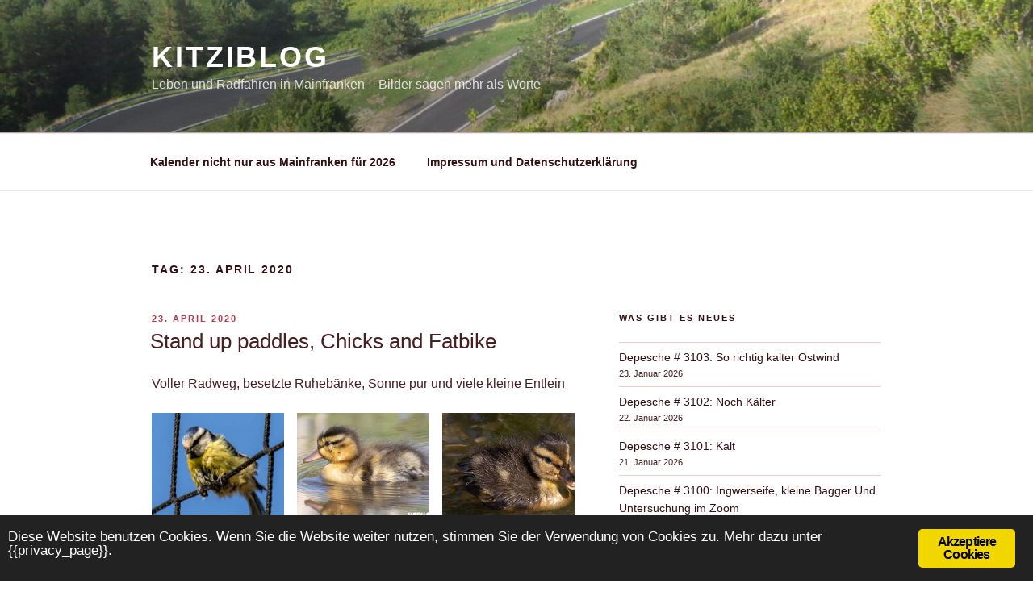

--- FILE ---
content_type: text/css
request_url: https://www.kitziblog.de/wp-content/themes/twentyseventeen/style.css?ver=6.8.3
body_size: 14275
content:
/*
Theme Name: Twenty Seventeen
Theme URI: https://wordpress.org/themes/twentyseventeen/
Author: the WordPress team
Author URI: https://wordpress.org/
Description: Twenty Seventeen brings your site to life with header video and immersive featured images. With a focus on business sites, it features multiple sections on the front page as well as widgets, navigation and social menus, a logo, and more. Personalize its asymmetrical grid with a custom color scheme and showcase your multimedia content with post formats. Our default theme for 2017 works great in many languages, for any abilities, and on any device.
Version: 2.2
License: GNU General Public License v2 or later
License URI: http://www.gnu.org/licenses/gpl-2.0.html
Text Domain: twentyseventeen
Tags: one-column, two-columns, right-sidebar, flexible-header, accessibility-ready, custom-colors, custom-header, custom-menu, custom-logo, editor-style, featured-images, footer-widgets, post-formats, rtl-language-support, sticky-post, theme-options, threaded-comments, translation-ready

This theme, like WordPress, is licensed under the GPL.
Use it to make something cool, have fun, and share what you've learned with others.
*/

/*--------------------------------------------------------------
>>> TABLE OF CONTENTS:
----------------------------------------------------------------
1.0 Normalize
2.0 Accessibility
3.0 Alignments
4.0 Clearings
5.0 Typography
6.0 Forms
7.0 Formatting
8.0 Lists
9.0 Tables
10.0 Links
11.0 Featured Image Hover
12.0 Navigation
13.0 Layout
   13.1 Header
   13.2 Front Page
   13.3 Regular Content
   13.4 Posts
   13.5 Pages
   13.6 Footer
14.0 Comments
15.0 Widgets
16.0 Media
   16.1 Galleries
17.0 Customizer
18.0 SVGs Fallbacks
19.0 Media Queries
20.0 Print
--------------------------------------------------------------*/

/*--------------------------------------------------------------
1.0 Normalize
Styles based on Normalize v5.0.0 @link https://github.com/necolas/normalize.css
--------------------------------------------------------------*/

html {
	font-family: sans-serif;
	line-height: 1.15;
	-ms-text-size-adjust: 100%;
	-webkit-text-size-adjust: 100%;
}

body {
	margin: 0;
}

article,
aside,
footer,
header,
nav,
section {
	display: block;
}

h1 {
	font-size: 2em;
	margin: 0.67em 0;
}

figcaption,
figure,
main {
	display: block;
}

figure {
	margin: 1em 0;
}

hr {
	-webkit-box-sizing: content-box;
	-moz-box-sizing: content-box;
	box-sizing: content-box;
	height: 0;
	overflow: visible;
}

pre {
	font-family: monospace, monospace;
	font-size: 1em;
}

a {
	background-color: transparent;
	-webkit-text-decoration-skip: objects;
}

a:active,
a:hover {
	outline-width: 0;
}

abbr[title] {
	border-bottom: 1px #767676 dotted;
	text-decoration: none;
}

b,
strong {
	font-weight: inherit;
}

b,
strong {
	font-weight: 700;
}

code,
kbd,
samp {
	font-family: monospace, monospace;
	font-size: 1em;
}

dfn {
	font-style: italic;
}

mark {
	background-color: #eee;
	color: #222;
}

small {
	font-size: 80%;
}

sub,
sup {
	font-size: 75%;
	line-height: 0;
	position: relative;
	vertical-align: baseline;
}

sub {
	bottom: -0.25em;
}

sup {
	top: -0.5em;
}

audio,
video {
	display: inline-block;
}

audio:not([controls]) {
	display: none;
	height: 0;
}

img {
	border-style: none;
}

svg:not(:root) {
	overflow: hidden;
}

button,
input,
optgroup,
select,
textarea {
	font-family: sans-serif;
	font-size: 100%;
	line-height: 1.15;
	margin: 0;
}

button,
input {
	overflow: visible;
}

button,
select {
	text-transform: none;
}

button,
html [type="button"],
[type="reset"],
[type="submit"] {
	-webkit-appearance: button;
}

button::-moz-focus-inner,
[type="button"]::-moz-focus-inner,
[type="reset"]::-moz-focus-inner,
[type="submit"]::-moz-focus-inner {
	border-style: none;
	padding: 0;
}

button:-moz-focusring,
[type="button"]:-moz-focusring,
[type="reset"]:-moz-focusring,
[type="submit"]:-moz-focusring {
	outline: 1px dotted ButtonText;
}

fieldset {
	border: 1px solid #bbb;
	margin: 0 2px;
	padding: 0.35em 0.625em 0.75em;
}

legend {
	-webkit-box-sizing: border-box;
	-moz-box-sizing: border-box;
	box-sizing: border-box;
	color: inherit;
	display: table;
	max-width: 100%;
	padding: 0;
	white-space: normal;
}

progress {
	display: inline-block;
	vertical-align: baseline;
}

textarea {
	overflow: auto;
}

[type="checkbox"],
[type="radio"] {
	-webkit-box-sizing: border-box;
	-moz-box-sizing: border-box;
	box-sizing: border-box;
	padding: 0;
}

[type="number"]::-webkit-inner-spin-button,
[type="number"]::-webkit-outer-spin-button {
	height: auto;
}

[type="search"] {
	-webkit-appearance: textfield;
	outline-offset: -2px;
}

[type="search"]::-webkit-search-cancel-button,
[type="search"]::-webkit-search-decoration {
	-webkit-appearance: none;
}

::-webkit-file-upload-button {
	-webkit-appearance: button;
	font: inherit;
}

details,
menu {
	display: block;
}

summary {
	display: list-item;
}

canvas {
	display: inline-block;
}

template {
	display: none;
}

[hidden] {
	display: none;
}

/*--------------------------------------------------------------
2.0 Accessibility
--------------------------------------------------------------*/

/* Text meant only for screen readers. */

.screen-reader-text {
	clip: rect(1px, 1px, 1px, 1px);
	height: 1px;
	overflow: hidden;
	position: absolute !important;
	width: 1px;
	word-wrap: normal !important; /* Many screen reader and browser combinations announce broken words as they would appear visually. */
}

.screen-reader-text:focus {
	background-color: #f1f1f1;
	-webkit-border-radius: 3px;
	border-radius: 3px;
	-webkit-box-shadow: 0 0 2px 2px rgba(0, 0, 0, 0.6);
	box-shadow: 0 0 2px 2px rgba(0, 0, 0, 0.6);
	clip: auto !important;
	color: #21759b;
	display: block;
	font-size: 14px;
	font-size: 0.875rem;
	font-weight: 700;
	height: auto;
	left: 5px;
	line-height: normal;
	padding: 15px 23px 14px;
	text-decoration: none;
	top: 5px;
	width: auto;
	z-index: 100000; /* Above WP toolbar. */
}

/*--------------------------------------------------------------
3.0 Alignments
--------------------------------------------------------------*/

.alignleft {
	display: inline;
	float: left;
	margin-right: 1.5em;
}

.alignright {
	display: inline;
	float: right;
	margin-left: 1.5em;
}

.aligncenter {
	clear: both;
	display: block;
	margin-left: auto;
	margin-right: auto;
}

/*--------------------------------------------------------------
4.0 Clearings
--------------------------------------------------------------*/

.clear:before,
.clear:after,
.entry-content:before,
.entry-content:after,
.entry-footer:before,
.entry-footer:after,
.comment-content:before,
.comment-content:after,
.site-header:before,
.site-header:after,
.site-content:before,
.site-content:after,
.site-footer:before,
.site-footer:after,
.nav-links:before,
.nav-links:after,
.pagination:before,
.pagination:after,
.comment-author:before,
.comment-author:after,
.widget-area:before,
.widget-area:after,
.widget:before,
.widget:after,
.comment-meta:before,
.comment-meta:after {
	content: "";
	display: table;
	table-layout: fixed;
}

.clear:after,
.entry-content:after,
.entry-footer:after,
.comment-content:after,
.site-header:after,
.site-content:after,
.site-footer:after,
.nav-links:after,
.pagination:after,
.comment-author:after,
.widget-area:after,
.widget:after,
.comment-meta:after {
	clear: both;
}

/*--------------------------------------------------------------
5.0 Typography
--------------------------------------------------------------*/

body,
button,
input,
select,
textarea {
	color: #333;
	font-family: "Libre Franklin", "Helvetica Neue", helvetica, arial, sans-serif;
	font-size: 15px;
	font-size: 0.9375rem;
	font-weight: 400;
	line-height: 1.66;
}

h1,
h2,
h3,
h4,
h5,
h6 {
	clear: both;
	line-height: 1.4;
	margin: 0 0 0.75em;
	padding: 1.5em 0 0;
}

h1:first-child,
h2:first-child,
h3:first-child,
h4:first-child,
h5:first-child,
h6:first-child {
	padding-top: 0;
}

h1 {
	font-size: 24px;
	font-size: 1.5rem;
	font-weight: 300;
}

h2,
.home.blog .entry-title {
	color: #666;
	font-size: 20px;
	font-size: 1.25rem;
	font-weight: 300;
}

h3 {
	color: #333;
	font-size: 18px;
	font-size: 1.125rem;
	font-weight: 300;
}

h4 {
	color: #333;
	font-size: 16px;
	font-size: 1rem;
	font-weight: 800;
}

h5 {
	color: #767676;
	font-size: 13px;
	font-size: 0.8125rem;
	font-weight: 800;
	letter-spacing: 0.15em;
	text-transform: uppercase;
}

h6 {
	color: #333;
	font-size: 15px;
	font-size: 0.9375rem;
	font-weight: 800;
}

p {
	margin: 0 0 1.5em;
	padding: 0;
}

dfn,
cite,
em,
i {
	font-style: italic;
}

blockquote {
	color: #666;
	font-size: 18px;
	font-size: 1.125rem;
	font-style: italic;
	line-height: 1.7;
	margin: 0;
	overflow: hidden;
	padding: 0;
}

blockquote cite {
	display: block;
	font-style: normal;
	font-weight: 600;
	margin-top: 0.5em;
}

address {
	margin: 0 0 1.5em;
}

pre {
	background: #eee;
	font-family: "Courier 10 Pitch", Courier, monospace;
	font-size: 15px;
	font-size: 0.9375rem;
	line-height: 1.6;
	margin-bottom: 1.6em;
	max-width: 100%;
	overflow: auto;
	padding: 1.6em;
}

code,
kbd,
tt,
var {
	font-family: Monaco, Consolas, "Andale Mono", "DejaVu Sans Mono", monospace;
	font-size: 15px;
	font-size: 0.9375rem;
}

abbr,
acronym {
	border-bottom: 1px dotted #666;
	cursor: help;
}

mark,
ins {
	background: #eee;
	text-decoration: none;
}

big {
	font-size: 125%;
}

blockquote {
	quotes: "" "";
}

q {
	quotes: "“" "”" "‘" "’";
}

blockquote:before,
blockquote:after {
	content: "";
}

:focus {
	outline: none;
}

/* Typography for Arabic Font */

html[lang="ar"] body,
html[lang="ar"] button,
html[lang="ar"] input,
html[lang="ar"] select,
html[lang="ar"] textarea,
html[lang="ary"] body,
html[lang="ary"] button,
html[lang="ary"] input,
html[lang="ary"] select,
html[lang="ary"] textarea,
html[lang="azb"] body,
html[lang="azb"] button,
html[lang="azb"] input,
html[lang="azb"] select,
html[lang="azb"] textarea,
html[lang="fa-IR"] body,
html[lang="fa-IR"] button,
html[lang="fa-IR"] input,
html[lang="fa-IR"] select,
html[lang="fa-IR"] textarea,
html[lang="haz"] body,
html[lang="haz"] button,
html[lang="haz"] input,
html[lang="haz"] select,
html[lang="haz"] textarea,
html[lang="ps"] body,
html[lang="ps"] button,
html[lang="ps"] input,
html[lang="ps"] select,
html[lang="ps"] textarea,
html[lang="ur"] body,
html[lang="ur"] button,
html[lang="ur"] input,
html[lang="ur"] select,
html[lang="ur"] textarea {
	font-family: Tahoma, Arial, sans-serif;
}

html[lang="ar"] h1,
html[lang="ar"] h2,
html[lang="ar"] h3,
html[lang="ar"] h4,
html[lang="ar"] h5,
html[lang="ar"] h6,
html[lang="ary"] h1,
html[lang="ary"] h2,
html[lang="ary"] h3,
html[lang="ary"] h4,
html[lang="ary"] h5,
html[lang="ary"] h6,
html[lang="azb"] h1,
html[lang="azb"] h2,
html[lang="azb"] h3,
html[lang="azb"] h4,
html[lang="azb"] h5,
html[lang="azb"] h6,
html[lang="fa-IR"] h1,
html[lang="fa-IR"] h2,
html[lang="fa-IR"] h3,
html[lang="fa-IR"] h4,
html[lang="fa-IR"] h5,
html[lang="fa-IR"] h6,
html[lang="haz"] h1,
html[lang="haz"] h2,
html[lang="haz"] h3,
html[lang="haz"] h4,
html[lang="haz"] h5,
html[lang="haz"] h6,
html[lang="ps"] h1,
html[lang="ps"] h2,
html[lang="ps"] h3,
html[lang="ps"] h4,
html[lang="ps"] h5,
html[lang="ps"] h6,
html[lang="ur"] h1,
html[lang="ur"] h2,
html[lang="ur"] h3,
html[lang="ur"] h4,
html[lang="ur"] h5,
html[lang="ur"] h6 {
	font-weight: 700;
}

/* Typography for Chinese Font */

html[lang^="zh-"] body,
html[lang^="zh-"] button,
html[lang^="zh-"] input,
html[lang^="zh-"] select,
html[lang^="zh-"] textarea {
	font-family: "PingFang TC", "Helvetica Neue", Helvetica, STHeitiTC-Light, Arial, sans-serif;
}

html[lang="zh-CN"] body,
html[lang="zh-CN"] button,
html[lang="zh-CN"] input,
html[lang="zh-CN"] select,
html[lang="zh-CN"] textarea {
	font-family: "PingFang SC", "Helvetica Neue", Helvetica, STHeitiSC-Light, Arial, sans-serif;
}

html[lang^="zh-"] h1,
html[lang^="zh-"] h2,
html[lang^="zh-"] h3,
html[lang^="zh-"] h4,
html[lang^="zh-"] h5,
html[lang^="zh-"] h6 {
	font-weight: 700;
}

/* Typography for Cyrillic Font */

html[lang="bg-BG"] body,
html[lang="bg-BG"] button,
html[lang="bg-BG"] input,
html[lang="bg-BG"] select,
html[lang="bg-BG"] textarea,
html[lang="ru-RU"] body,
html[lang="ru-RU"] button,
html[lang="ru-RU"] input,
html[lang="ru-RU"] select,
html[lang="ru-RU"] textarea,
html[lang="uk"] body,
html[lang="uk"] button,
html[lang="uk"] input,
html[lang="uk"] select,
html[lang="uk"] textarea {
	font-family: "Helvetica Neue", Helvetica, "Segoe UI", Arial, sans-serif;
}

html[lang="bg-BG"] h1,
html[lang="bg-BG"] h2,
html[lang="bg-BG"] h3,
html[lang="bg-BG"] h4,
html[lang="bg-BG"] h5,
html[lang="bg-BG"] h6,
html[lang="ru-RU"] h1,
html[lang="ru-RU"] h2,
html[lang="ru-RU"] h3,
html[lang="ru-RU"] h4,
html[lang="ru-RU"] h5,
html[lang="ru-RU"] h6,
html[lang="uk"] h1,
html[lang="uk"] h2,
html[lang="uk"] h3,
html[lang="uk"] h4,
html[lang="uk"] h5,
html[lang="uk"] h6 {
	font-weight: 700;
	line-height: 1.2;
}

/* Typography for Devanagari Font */

html[lang="bn-BD"] body,
html[lang="bn-BD"] button,
html[lang="bn-BD"] input,
html[lang="bn-BD"] select,
html[lang="bn-BD"] textarea,
html[lang="hi-IN"] body,
html[lang="hi-IN"] button,
html[lang="hi-IN"] input,
html[lang="hi-IN"] select,
html[lang="hi-IN"] textarea,
html[lang="mr-IN"] body,
html[lang="mr-IN"] button,
html[lang="mr-IN"] input,
html[lang="mr-IN"] select,
html[lang="mr-IN"] textarea {
	font-family: Arial, sans-serif;
}

html[lang="bn-BD"] h1,
html[lang="bn-BD"] h2,
html[lang="bn-BD"] h3,
html[lang="bn-BD"] h4,
html[lang="bn-BD"] h5,
html[lang="bn-BD"] h6,
html[lang="hi-IN"] h1,
html[lang="hi-IN"] h2,
html[lang="hi-IN"] h3,
html[lang="hi-IN"] h4,
html[lang="hi-IN"] h5,
html[lang="hi-IN"] h6,
html[lang="mr-IN"] h1,
html[lang="mr-IN"] h2,
html[lang="mr-IN"] h3,
html[lang="mr-IN"] h4,
html[lang="mr-IN"] h5,
html[lang="mr-IN"] h6 {
	font-weight: 700;
}

/* Typography for Greek Font */

html[lang="el"] body,
html[lang="el"] button,
html[lang="el"] input,
html[lang="el"] select,
html[lang="el"] textarea {
	font-family: "Helvetica Neue", Helvetica, Arial, sans-serif;
}

html[lang="el"] h1,
html[lang="el"] h2,
html[lang="el"] h3,
html[lang="el"] h4,
html[lang="el"] h5,
html[lang="el"] h6 {
	font-weight: 700;
	line-height: 1.3;
}

/* Typography for Gujarati Font */

html[lang="gu-IN"] body,
html[lang="gu-IN"] button,
html[lang="gu-IN"] input,
html[lang="gu-IN"] select,
html[lang="gu-IN"] textarea {
	font-family: Arial, sans-serif;
}

html[lang="gu-IN"] h1,
html[lang="gu-IN"] h2,
html[lang="gu-IN"] h3,
html[lang="gu-IN"] h4,
html[lang="gu-IN"] h5,
html[lang="gu-IN"] h6 {
	font-weight: 700;
}

/* Typography for Hebrew Font */

html[lang="he-IL"] body,
html[lang="he-IL"] button,
html[lang="he-IL"] input,
html[lang="he-IL"] select,
html[lang="he-IL"] textarea {
	font-family: "Arial Hebrew", Arial, sans-serif;
}

html[lang="he-IL"] h1,
html[lang="he-IL"] h2,
html[lang="he-IL"] h3,
html[lang="he-IL"] h4,
html[lang="he-IL"] h5,
html[lang="he-IL"] h6 {
	font-weight: 700;
}

/* Typography for Japanese Font */

html[lang="ja"] body,
html[lang="ja"] button,
html[lang="ja"] input,
html[lang="ja"] select,
html[lang="ja"] textarea {
	font-family: "Hiragino Kaku Gothic Pro", Meiryo, sans-serif;
}

html[lang="ja"] h1,
html[lang="ja"] h2,
html[lang="ja"] h3,
html[lang="ja"] h4,
html[lang="ja"] h5,
html[lang="ja"] h6 {
	font-weight: 700;
}

/* Typography for Korean font */

html[lang="ko-KR"] body,
html[lang="ko-KR"] button,
html[lang="ko-KR"] input,
html[lang="ko-KR"] select,
html[lang="ko-KR"] textarea {
	font-family: "Apple SD Gothic Neo", "Malgun Gothic", "Nanum Gothic", Dotum, sans-serif;
}

html[lang="ko-KR"] h1,
html[lang="ko-KR"] h2,
html[lang="ko-KR"] h3,
html[lang="ko-KR"] h4,
html[lang="ko-KR"] h5,
html[lang="ko-KR"] h6 {
	font-weight: 600;
}

/* Typography for Thai Font */

html[lang="th"] h1,
html[lang="th"] h2,
html[lang="th"] h3,
html[lang="th"] h4,
html[lang="th"] h5,
html[lang="th"] h6 {
	line-height: 1.65;
	font-family: "Sukhumvit Set", "Helvetica Neue", Helvetica, Arial, sans-serif;
}

html[lang="th"] body,
html[lang="th"] button,
html[lang="th"] input,
html[lang="th"] select,
html[lang="th"] textarea {
	line-height: 1.8;
	font-family: "Sukhumvit Set", "Helvetica Neue", Helvetica, Arial, sans-serif;
}

/* Remove letter-spacing for all non-latin alphabets */

html[lang="ar"] *,
html[lang="ary"] *,
html[lang="azb"] *,
html[lang="haz"] *,
html[lang="ps"] *,
html[lang^="zh-"] *,
html[lang="bg-BG"] *,
html[lang="ru-RU"] *,
html[lang="uk"] *,
html[lang="bn-BD"] *,
html[lang="hi-IN"] *,
html[lang="mr-IN"] *,
html[lang="el"] *,
html[lang="gu-IN"] *,
html[lang="he-IL"] *,
html[lang="ja"] *,
html[lang="ko-KR"] *,
html[lang="th"] * {
	letter-spacing: 0 !important;
}

/*--------------------------------------------------------------
6.0 Forms
--------------------------------------------------------------*/

label {
	color: #333;
	display: block;
	font-weight: 800;
	margin-bottom: 0.5em;
}

fieldset {
	margin-bottom: 1em;
}

input[type="text"],
input[type="email"],
input[type="url"],
input[type="password"],
input[type="search"],
input[type="number"],
input[type="tel"],
input[type="range"],
input[type="date"],
input[type="month"],
input[type="week"],
input[type="time"],
input[type="datetime"],
input[type="datetime-local"],
input[type="color"],
textarea {
	color: #666;
	background: #fff;
	background-image: -webkit-linear-gradient(rgba(255, 255, 255, 0), rgba(255, 255, 255, 0));
	border: 1px solid #bbb;
	-webkit-border-radius: 3px;
	border-radius: 3px;
	display: block;
	padding: 0.7em;
	width: 100%;
}

input[type="text"]:focus,
input[type="email"]:focus,
input[type="url"]:focus,
input[type="password"]:focus,
input[type="search"]:focus,
input[type="number"]:focus,
input[type="tel"]:focus,
input[type="range"]:focus,
input[type="date"]:focus,
input[type="month"]:focus,
input[type="week"]:focus,
input[type="time"]:focus,
input[type="datetime"]:focus,
input[type="datetime-local"]:focus,
input[type="color"]:focus,
textarea:focus {
	color: #222;
	border-color: #333;
}

select {
	border: 1px solid #bbb;
	-webkit-border-radius: 3px;
	border-radius: 3px;
	height: 3em;
	max-width: 100%;
}

input[type="radio"]:focus,
input[type="checkbox"]:focus {
	outline: thin dotted #333;
}

input[type="radio"],
input[type="checkbox"] {
	margin-right: 0.5em;
}

input[type="radio"] + label,
input[type="checkbox"] + label {
	font-weight: 400;
}

button,
input[type="button"],
input[type="submit"] {
	background-color: #222;
	border: 0;
	-webkit-border-radius: 2px;
	border-radius: 2px;
	-webkit-box-shadow: none;
	box-shadow: none;
	color: #fff;
	cursor: pointer;
	display: inline-block;
	font-size: 14px;
	font-size: 0.875rem;
	font-weight: 800;
	line-height: 1;
	padding: 1em 2em;
	text-shadow: none;
	-webkit-transition: background 0.2s;
	transition: background 0.2s;
}

input + button,
input + input[type="button"],
input + input[type="submit"] {
	padding: 0.75em 2em;
}

button.secondary,
input[type="reset"],
input[type="button"].secondary,
input[type="reset"].secondary,
input[type="submit"].secondary {
	background-color: #ddd;
	color: #222;
}

button:hover:not( .mejs-container > button ),
button:focus,
input[type="button"]:hover,
input[type="button"]:focus,
input[type="submit"]:hover,
input[type="submit"]:focus {
	background: #767676;
}

button.secondary:hover,
button.secondary:focus,
input[type="reset"]:hover,
input[type="reset"]:focus,
input[type="button"].secondary:hover,
input[type="button"].secondary:focus,
input[type="reset"].secondary:hover,
input[type="reset"].secondary:focus,
input[type="submit"].secondary:hover,
input[type="submit"].secondary:focus {
	background: #bbb;
}

/* Placeholder text color -- selectors need to be separate to work. */
::-webkit-input-placeholder {
	color: #333;
	font-family: "Libre Franklin", "Helvetica Neue", helvetica, arial, sans-serif;
}

:-moz-placeholder {
	color: #333;
	font-family: "Libre Franklin", "Helvetica Neue", helvetica, arial, sans-serif;
}

::-moz-placeholder {
	color: #333;
	font-family: "Libre Franklin", "Helvetica Neue", helvetica, arial, sans-serif;
	opacity: 1;
	/* Since FF19 lowers the opacity of the placeholder by default */
}

:-ms-input-placeholder {
	color: #333;
	font-family: "Libre Franklin", "Helvetica Neue", helvetica, arial, sans-serif;
}

/*--------------------------------------------------------------
7.0 Formatting
--------------------------------------------------------------*/

hr {
	background-color: #bbb;
	border: 0;
	height: 1px;
	margin-bottom: 1.5em;
}

/*--------------------------------------------------------------
8.0 Lists
--------------------------------------------------------------*/

ul,
ol {
	margin: 0 0 1.5em;
	padding: 0;
}

ul {
	list-style: disc;
}

ol {
	list-style: decimal;
}

li > ul,
li > ol {
	margin-bottom: 0;
	margin-left: 1.5em;
}

dt {
	font-weight: 700;
}

dd {
	margin: 0 1.5em 1.5em;
}

/*--------------------------------------------------------------
9.0 Tables
--------------------------------------------------------------*/

table {
	border-collapse: collapse;
	margin: 0 0 1.5em;
	width: 100%;
}

thead th {
	border-bottom: 2px solid #bbb;
	padding-bottom: 0.5em;
}

th {
	padding: 0.4em;
	text-align: left;
}

tr {
	border-bottom: 1px solid #eee;
}

td {
	padding: 0.4em;
}

th:first-child,
td:first-child {
	padding-left: 0;
}

th:last-child,
td:last-child {
	padding-right: 0;
}

/*--------------------------------------------------------------
10.0 Links
--------------------------------------------------------------*/

a {
	color: #222;
	text-decoration: none;
}

a:focus {
	outline: thin dotted;
}

a:hover,
a:active {
	color: #000;
	outline: 0;
}

/* Hover effects */

.entry-content a,
.entry-summary a,
.comment-content a,
.widget a,
.site-footer .widget-area a,
.posts-navigation a,
.widget_authors a strong {
	-webkit-box-shadow: inset 0 -1px 0 rgba(15, 15, 15, 1);
	box-shadow: inset 0 -1px 0 rgba(15, 15, 15, 1);
	-webkit-transition: color 80ms ease-in, -webkit-box-shadow 130ms ease-in-out;
	transition: color 80ms ease-in, -webkit-box-shadow 130ms ease-in-out;
	transition: color 80ms ease-in, box-shadow 130ms ease-in-out;
	transition: color 80ms ease-in, box-shadow 130ms ease-in-out, -webkit-box-shadow 130ms ease-in-out;
}

.entry-title a,
.entry-meta a,
.page-links a,
.page-links a .page-number,
.entry-footer a,
.entry-footer .cat-links a,
.entry-footer .tags-links a,
.edit-link a,
.post-navigation a,
.logged-in-as a,
.comment-navigation a,
.comment-metadata a,
.comment-metadata a.comment-edit-link,
.comment-reply-link,
a .nav-title,
.pagination a,
.comments-pagination a,
.site-info a,
.widget .widget-title a,
.widget ul li a,
.site-footer .widget-area ul li a,
.site-footer .widget-area ul li a {
	-webkit-box-shadow: inset 0 -1px 0 rgba(255, 255, 255, 1);
	box-shadow: inset 0 -1px 0 rgba(255, 255, 255, 1);
	text-decoration: none;
	-webkit-transition: color 80ms ease-in, -webkit-box-shadow 130ms ease-in-out;
	transition: color 80ms ease-in, -webkit-box-shadow 130ms ease-in-out;
	transition: color 80ms ease-in, box-shadow 130ms ease-in-out;
	transition: color 80ms ease-in, box-shadow 130ms ease-in-out, -webkit-box-shadow 130ms ease-in-out;
}

.entry-content a:focus,
.entry-content a:hover,
.entry-summary a:focus,
.entry-summary a:hover,
.comment-content a:focus,
.comment-content a:hover,
.widget a:focus,
.widget a:hover,
.site-footer .widget-area a:focus,
.site-footer .widget-area a:hover,
.posts-navigation a:focus,
.posts-navigation a:hover,
.comment-metadata a:focus,
.comment-metadata a:hover,
.comment-metadata a.comment-edit-link:focus,
.comment-metadata a.comment-edit-link:hover,
.comment-reply-link:focus,
.comment-reply-link:hover,
.widget_authors a:focus strong,
.widget_authors a:hover strong,
.entry-title a:focus,
.entry-title a:hover,
.entry-meta a:focus,
.entry-meta a:hover,
.page-links a:focus .page-number,
.page-links a:hover .page-number,
.entry-footer a:focus,
.entry-footer a:hover,
.entry-footer .cat-links a:focus,
.entry-footer .cat-links a:hover,
.entry-footer .tags-links a:focus,
.entry-footer .tags-links a:hover,
.post-navigation a:focus,
.post-navigation a:hover,
.pagination a:not(.prev):not(.next):focus,
.pagination a:not(.prev):not(.next):hover,
.comments-pagination a:not(.prev):not(.next):focus,
.comments-pagination a:not(.prev):not(.next):hover,
.logged-in-as a:focus,
.logged-in-as a:hover,
a:focus .nav-title,
a:hover .nav-title,
.edit-link a:focus,
.edit-link a:hover,
.site-info a:focus,
.site-info a:hover,
.widget .widget-title a:focus,
.widget .widget-title a:hover,
.widget ul li a:focus,
.widget ul li a:hover {
	color: #000;
	-webkit-box-shadow: inset 0 0 0 rgba(0, 0, 0, 0), 0 3px 0 rgba(0, 0, 0, 1);
	box-shadow: inset 0 0 0 rgba(0, 0, 0, 0), 0 3px 0 rgba(0, 0, 0, 1);
}

/* Fixes linked images */
.entry-content a img,
.comment-content a img,
.widget a img {
	-webkit-box-shadow: 0 0 0 8px #fff;
	box-shadow: 0 0 0 8px #fff;
}

.post-navigation a:focus .icon,
.post-navigation a:hover .icon {
	color: #222;
}

/*--------------------------------------------------------------
11.0 Featured Image Hover
--------------------------------------------------------------*/

.post-thumbnail {
	margin-bottom: 1em;
}

.post-thumbnail a img {
	-webkit-backface-visibility: hidden;
	-webkit-transition: opacity 0.2s;
	transition: opacity 0.2s;
}

.post-thumbnail a:hover img,
.post-thumbnail a:focus img {
	opacity: 0.7;
}

/*--------------------------------------------------------------
12.0 Navigation
--------------------------------------------------------------*/

.navigation-top {
	background: #fff;
	border-bottom: 1px solid #eee;
	border-top: 1px solid #eee;
	font-size: 16px;
	font-size: 1rem;
	position: relative;
}

.navigation-top .wrap {
	max-width: 1000px;
	padding: 0;
}

.navigation-top a {
	color: #222;
	font-weight: 600;
	-webkit-transition: color 0.2s;
	transition: color 0.2s;
}

.navigation-top .current-menu-item > a,
.navigation-top .current_page_item > a {
	color: #767676;
}

.main-navigation {
	clear: both;
	display: block;
}

.main-navigation ul {
	background: #fff;
	list-style: none;
	margin: 0;
	padding: 0 1.5em;
	text-align: left;
}

/* Hide the menu on small screens when JavaScript is available.
 * It only works with JavaScript.
 */

.js .main-navigation ul,
.main-navigation .menu-item-has-children > a > .icon,
.main-navigation .page_item_has_children > a > .icon,
.main-navigation ul a > .icon {
	display: none;
}

.main-navigation > div > ul {
	border-top: 1px solid #eee;
	padding: 0.75em 1.695em;
}

.js .main-navigation.toggled-on > div > ul {
	display: block;
}

.main-navigation ul ul {
	padding: 0 0 0 1.5em;
}

.main-navigation ul ul.toggled-on {
	display: block;
}

.main-navigation ul ul a {
	letter-spacing: 0;
	padding: 0.4em 0;
	position: relative;
	text-transform: none;
}

.main-navigation li {
	border-bottom: 1px solid #eee;
	position: relative;
}

.main-navigation li li,
.main-navigation li:last-child {
	border: 0;
}

.main-navigation a {
	display: block;
	padding: 0.5em 0;
	text-decoration: none;
}

.main-navigation a:hover {
	color: #767676;
}

/* Menu toggle */

.menu-toggle {
	background-color: transparent;
	border: 0;
	-webkit-box-shadow: none;
	box-shadow: none;
	color: #222;
	display: none;
	font-size: 14px;
	font-size: 0.875rem;
	font-weight: 800;
	line-height: 1.5;
	margin: 1px auto 2px;
	padding: 1em;
	text-shadow: none;
}

/* Display the menu toggle when JavaScript is available. */

.js .menu-toggle {
	display: block;
}

.main-navigation.toggled-on ul.nav-menu {
	display: block;
}

.menu-toggle:hover,
.menu-toggle:focus {
	background-color: transparent;
	-webkit-box-shadow: none;
	box-shadow: none;
}

.menu-toggle:focus {
	outline: thin solid;
}

.menu-toggle .icon {
	margin-right: 0.5em;
	top: -2px;
}

.toggled-on .menu-toggle .icon-bars,
.menu-toggle .icon-close {
	display: none;
}

.toggled-on .menu-toggle .icon-close {
	display: inline-block;
}

/* Dropdown Toggle */

.dropdown-toggle {
	background-color: transparent;
	border: 0;
	-webkit-box-shadow: none;
	box-shadow: none;
	color: #222;
	display: block;
	font-size: 16px;
	right: -0.5em;
	line-height: 1.5;
	margin: 0 auto;
	padding: 0.5em;
	position: absolute;
	text-shadow: none;
	top: 0;
}

.dropdown-toggle:hover,
.dropdown-toggle:focus {
	background: transparent;
}

.dropdown-toggle:focus {
	outline: thin dotted;
}

.dropdown-toggle.toggled-on .icon {
	-ms-transform: rotate(-180deg); /* IE 9 */
	-webkit-transform: rotate(-180deg); /* Chrome, Safari, Opera */
	transform: rotate(-180deg);
}

/* Scroll down arrow */

.site-header .menu-scroll-down {
	display: none;
}

/*--------------------------------------------------------------
13.0 Layout
--------------------------------------------------------------*/

html {
	-webkit-box-sizing: border-box;
	-moz-box-sizing: border-box;
	box-sizing: border-box;
}

*,
*:before,
*:after {
	/* Inherit box-sizing to make it easier to change the property for components that leverage other behavior; see http://css-tricks.com/inheriting-box-sizing-probably-slightly-better-best-practice/ */
	-webkit-box-sizing: inherit;
	-moz-box-sizing: inherit;
	box-sizing: inherit;
}

body {
	background: #fff;
	/* Fallback for when there is no custom background color defined. */
}

#page {
	position: relative;
	word-wrap: break-word;
}

.wrap {
	margin-left: auto;
	margin-right: auto;
	max-width: 700px;
	padding-left: 2em;
	padding-right: 2em;
}

.wrap:after {
	clear: both;
	content: "";
	display: block;
}

/*--------------------------------------------------------------
13.1 Header
--------------------------------------------------------------*/

#masthead .wrap {
	position: relative;
}

.site-header {
	background-color: #fafafa;
	position: relative;
}

/* Site branding */

.site-branding {
	padding: 1em 0;
	position: relative;
	-webkit-transition: margin-bottom 0.2s;
	transition: margin-bottom 0.2s;
	z-index: 3;
}

.site-branding a {
	text-decoration: none;
	-webkit-transition: opacity 0.2s;
	transition: opacity 0.2s;
}

.site-branding a:hover,
.site-branding a:focus {
	opacity: 0.7;
}

.site-title {
	clear: none;
	font-size: 24px;
	font-size: 1.5rem;
	font-weight: 800;
	line-height: 1.25;
	letter-spacing: 0.08em;
	margin: 0;
	padding: 0;
	text-transform: uppercase;
}

.site-title,
.site-title a {
	color: #222;
	opacity: 1; /* Prevent opacity from changing during selective refreshes in the customize preview */
}

body.has-header-image .site-title,
body.has-header-video .site-title,
body.has-header-image .site-title a,
body.has-header-video .site-title a {
	color: #fff;
}

.site-description {
	color: #666;
	font-size: 13px;
	font-size: 0.8125rem;
	margin-bottom: 0;
}

body.has-header-image .site-description,
body.has-header-video .site-description {
	color: #fff;
	opacity: 0.8;
}

.custom-logo-link {
	display: inline-block;
	padding-right: 1em;
	vertical-align: middle;
	width: auto;
}

.custom-logo-link img {
	display: inline-block;
	max-height: 80px;
	width: auto;
}

body.home.title-tagline-hidden.has-header-image .custom-logo-link img,
body.home.title-tagline-hidden.has-header-video .custom-logo-link img {
	max-height: 200px;
	max-width: 100%;
}

.custom-logo-link a:hover,
.custom-logo-link a:focus {
	opacity: 0.9;
}

body:not(.title-tagline-hidden) .site-branding-text {
	display: inline-block;
	max-width: 100%;
	vertical-align: middle;
}

.custom-header {
	position: relative;
}

.has-header-image.twentyseventeen-front-page .custom-header,
.has-header-video.twentyseventeen-front-page .custom-header,
.has-header-image.home.blog .custom-header,
.has-header-video.home.blog .custom-header {
	display: table;
	height: 300px;
	height: 75vh;
	width: 100%;
}

.custom-header-media {
	bottom: 0;
	left: 0;
	overflow: hidden;
	position: absolute;
	right: 0;
	top: 0;
	width: 100%;
}

.custom-header-media:before {
	/* Permalink - use to edit and share this gradient: http://colorzilla.com/gradient-editor/#000000+0,000000+100&0+0,0.3+75 */
	background: -moz-linear-gradient(to top, rgba(0, 0, 0, 0) 0%, rgba(0, 0, 0, 0.3) 75%, rgba(0, 0, 0, 0.3) 100%); /* FF3.6-15 */
	background: -webkit-linear-gradient(to top, rgba(0, 0, 0, 0) 0%, rgba(0, 0, 0, 0.3) 75%, rgba(0, 0, 0, 0.3) 100%); /* Chrome10-25,Safari5.1-6 */
	background: linear-gradient(to bottom, rgba(0, 0, 0, 0) 0%, rgba(0, 0, 0, 0.3) 75%, rgba(0, 0, 0, 0.3) 100%); /* W3C, IE10+, FF16+, Chrome26+, Opera12+, Safari7+ */
	filter: progid:DXImageTransform.Microsoft.gradient(startColorstr="#00000000", endColorstr="#4d000000", GradientType=0); /* IE6-9 */
	bottom: 0;
	content: "";
	display: block;
	height: 100%;
	left: 0;
	position: absolute;
	right: 0;
	z-index: 2;
}

.has-header-image .custom-header-media img,
.has-header-video .custom-header-media video,
.has-header-video .custom-header-media iframe {
	position: fixed;
	height: auto;
	left: 50%;
	max-width: 1000%;
	min-height: 100%;
	min-width: 100%;
	min-width: 100vw; /* vw prevents 1px gap on left that 100% has */
	width: auto;
	top: 50%;
	padding-bottom: 1px; /* Prevent header from extending beyond the footer */
	-ms-transform: translateX(-50%) translateY(-50%);
	-moz-transform: translateX(-50%) translateY(-50%);
	-webkit-transform: translateX(-50%) translateY(-50%);
	transform: translateX(-50%) translateY(-50%);
}

.wp-custom-header .wp-custom-header-video-button { /* Specificity prevents .color-dark button overrides */
	background-color: rgba(34, 34, 34, 0.5);
	border: 1px solid rgba(255, 255, 255, 0.6);
	color: rgba(255, 255, 255, 0.6);
	height: 45px;
	overflow: hidden;
	padding: 0;
	position: fixed;
	right: 30px;
	top: 30px;
	-webkit-transition: background-color 0.2s ease-in-out, border-color 0.2s ease-in-out, color 0.3s ease-in-out;
	transition: background-color 0.2s ease-in-out, border-color 0.2s ease-in-out, color 0.3s ease-in-out;
	width: 45px;
}

.wp-custom-header .wp-custom-header-video-button:hover,
.wp-custom-header .wp-custom-header-video-button:focus { /* Specificity prevents .color-dark button overrides */
	border-color: rgba(255, 255, 255, 0.8);
	background-color: rgba(34, 34, 34, 0.8);
	color: #fff;
}

.admin-bar .wp-custom-header-video-button {
	top: 62px;
}

.has-header-image:not(.twentyseventeen-front-page):not(.home) .custom-header-media img {
	bottom: 0;
	position: absolute;
	top: auto;
	-ms-transform: translateX(-50%) translateY(0);
	-moz-transform: translateX(-50%) translateY(0);
	-webkit-transform: translateX(-50%) translateY(0);
	transform: translateX(-50%) translateY(0);
}

/* For browsers that support 'object-fit' */
@supports ( object-fit: cover ) {
	.has-header-image .custom-header-media img,
	.has-header-video .custom-header-media video,
	.has-header-image:not(.twentyseventeen-front-page):not(.home) .custom-header-media img {
		height: 100%;
		left: 0;
		-o-object-fit: cover;
		object-fit: cover;
		top: 0;
		-ms-transform: none;
		-moz-transform: none;
		-webkit-transform: none;
		transform: none;
		width: 100%;
	}
}

/* Hides div in Customizer preview when header images or videos change. */

body:not(.has-header-image):not(.has-header-video) .custom-header-media {
	display: none;
}

.has-header-image.twentyseventeen-front-page .site-branding,
.has-header-video.twentyseventeen-front-page .site-branding,
.has-header-image.home.blog .site-branding,
.has-header-video.home.blog .site-branding {
	display: table-cell;
	height: 100%;
	vertical-align: bottom;
}

/*--------------------------------------------------------------
13.2 Front Page
--------------------------------------------------------------*/

.twentyseventeen-front-page .site-content {
	padding: 0;
}

.twentyseventeen-panel {
	overflow: hidden;
	position: relative;
}

.panel-image {
	background-position: center center;
	background-repeat: no-repeat;
	-webkit-background-size: cover;
	background-size: cover;
	position: relative;
}

.panel-image:before {
	/* Permalink - use to edit and share this gradient: http://colorzilla.com/gradient-editor/#000000+0,000000+100&0+0,0.3+100 */ /* FF3.6-15 */
	background: -webkit-linear-gradient(to top, rgba(0, 0, 0, 0) 0%, rgba(0, 0, 0, 0.3) 100%); /* Chrome10-25,Safari5.1-6 */
	background: -webkit-gradient(linear, left top, left bottom, from(rgba(0, 0, 0, 0)), to(rgba(0, 0, 0, 0.3)));
	background: -webkit-linear-gradient(to top, rgba(0, 0, 0, 0) 0%, rgba(0, 0, 0, 0.3) 100%);
	background: linear-gradient(to bottom, rgba(0, 0, 0, 0) 0%, rgba(0, 0, 0, 0.3) 100%); /* W3C, IE10+, FF16+, Chrome26+, Opera12+, Safari7+ */
	filter: progid:DXImageTransform.Microsoft.gradient(startColorstr="#00000000", endColorstr="#4d000000", GradientType=0); /* IE6-9 */
	bottom: 0;
	content: "";
	left: 0;
	right: 0;
	position: absolute;
	top: 100px;
}

.twentyseventeen-front-page article:not(.has-post-thumbnail):not(:first-child) {
	border-top: 1px solid #ddd;
}

.panel-content {
	position: relative;
}

.panel-content .wrap {
	padding-bottom: 0.5em;
	padding-top: 1.75em;
}

/* Panel edit link */

.twentyseventeen-panel .edit-link {
	display: block;
	margin: 0.3em 0 0;
}

.twentyseventeen-panel .entry-header .edit-link {
	font-size: 14px;
	font-size: 0.875rem;
}

/* Front Page - Recent Posts */

.twentyseventeen-front-page .panel-content .recent-posts article {
	border: 0;
	color: #333;
	margin-bottom: 3em;
}

.recent-posts .entry-header {
	margin-bottom: 1.2em;
}

.page .panel-content .recent-posts .entry-title {
	font-size: 20px;
	font-size: 1.25rem;
	font-weight: 300;
	letter-spacing: 0;
	text-transform: none;
}

.twentyseventeen-panel .recent-posts .entry-header .edit-link {
	color: #222;
	display: inline-block;
	font-size: 11px;
	font-size: 0.6875rem;
	margin-left: 1em;
}

/*--------------------------------------------------------------
13.3 Regular Content
--------------------------------------------------------------*/

.site-content-contain {
	background-color: #fff;
	position: relative;
}

.site-content {
	padding: 2.5em 0 0;
}

/*--------------------------------------------------------------
13.4 Posts
--------------------------------------------------------------*/

/* Post Landing Page */

.sticky {
	position: relative;
}

.post:not(.sticky) .icon-thumb-tack {
	display: none;
}

.sticky .icon-thumb-tack {
	display: block;
	height: 18px;
	left: -1.5em;
	position: absolute;
	top: 1.65em;
	width: 20px;
}

.page .panel-content .entry-title,
.page-title,
body.page:not(.twentyseventeen-front-page) .entry-title {
	color: #222;
	font-size: 14px;
	font-size: 0.875rem;
	font-weight: 800;
	letter-spacing: 0.14em;
	text-transform: uppercase;
}

.entry-header .entry-title {
	margin-bottom: 0.25em;
}

.entry-title a {
	color: #333;
	text-decoration: none;
	margin-left: -2px;
}

.entry-title:not(:first-child) {
	padding-top: 0;
}

.entry-meta {
	color: #767676;
	font-size: 11px;
	font-size: 0.6875rem;
	font-weight: 800;
	letter-spacing: 0.1818em;
	padding-bottom: 0.25em;
	text-transform: uppercase;
}

.entry-meta a {
	color: #767676;
}

.byline,
.updated:not(.published) {
	display: none;
}

.single .byline,
.group-blog .byline {
	display: inline;
}

.pagination,
.comments-pagination {
	border-top: 1px solid #eee;
	font-size: 14px;
	font-size: 0.875rem;
	font-weight: 800;
	padding: 2em 0 3em;
	text-align: center;
}

.pagination .icon,
.comments-pagination .icon {
	width: 0.666666666em;
	height: 0.666666666em;
}

.comments-pagination {
	border: 0;
}

.page-numbers {
	display: none;
	padding: 0.5em 0.75em;
}

.page-numbers.current {
	color: #767676;
	display: inline-block;
}

.page-numbers.current .screen-reader-text {
	clip: auto;
	height: auto;
	overflow: auto;
	position: relative !important;
	width: auto;
}

.prev.page-numbers,
.next.page-numbers {
	background-color: #ddd;
	-webkit-border-radius: 2px;
	border-radius: 2px;
	display: inline-block;
	font-size: 24px;
	font-size: 1.5rem;
	line-height: 1;
	padding: 0.25em 0.5em 0.4em;
}

.prev.page-numbers,
.next.page-numbers {
	-webkit-transition: background-color 0.2s ease-in-out, border-color 0.2s ease-in-out, color 0.3s ease-in-out;
	transition: background-color 0.2s ease-in-out, border-color 0.2s ease-in-out, color 0.3s ease-in-out;
}

.prev.page-numbers:focus,
.prev.page-numbers:hover,
.next.page-numbers:focus,
.next.page-numbers:hover {
	background-color: #767676;
	color: #fff;
}

.prev.page-numbers {
	float: left;
}

.next.page-numbers {
	float: right;
}

/* Aligned blockquotes */

.entry-content blockquote.alignleft,
.entry-content blockquote.alignright {
	color: #666;
	font-size: 13px;
	font-size: 0.8125rem;
	width: 48%;
}

/* Blog landing, search, archives */

.blog .site-main > article,
.archive .site-main > article,
.search .site-main > article {
	padding-bottom: 2em;
}

body:not(.twentyseventeen-front-page) .entry-header {
	padding: 1em 0;
}

body:not(.twentyseventeen-front-page) .entry-header,
body:not(.twentyseventeen-front-page) .entry-content,
body:not(.twentyseventeen-front-page) #comments {
	margin-left: auto;
	margin-right: auto;
}

body:not(.twentyseventeen-front-page) .entry-header {
	padding-top: 0;
}

.blog .entry-meta a.post-edit-link,
.archive .entry-meta a.post-edit-link,
.search .entry-meta a.post-edit-link {
	color: #222;
	display: inline-block;
	margin-left: 1em;
	white-space: nowrap;
}

.search .page .entry-meta a.post-edit-link {
	margin-left: 0;
	white-space: nowrap;
}

.taxonomy-description {
	color: #666;
	font-size: 13px;
	font-size: 0.8125rem;
}

/* More tag */

.entry-content .more-link:before {
	content: "";
	display: block;
	margin-top: 1.5em;
}

/* Single Post */

.single-post:not(.has-sidebar) #primary,
.page.page-one-column:not(.twentyseventeen-front-page) #primary,
.archive.page-one-column:not(.has-sidebar) .page-header,
.archive.page-one-column:not(.has-sidebar) #primary {
	margin-left: auto;
	margin-right: auto;
	max-width: 740px;
}

.single-featured-image-header {
	background-color: #fafafa;
	border-bottom: 1px solid #eee;
}

.single-featured-image-header img {
	display: block;
	margin: auto;
}

.page-links {
	font-size: 14px;
	font-size: 0.875rem;
	font-weight: 800;
	padding: 2em 0 3em;
}

.page-links .page-number {
	color: #767676;
	display: inline-block;
	padding: 0.5em 1em;
}

.page-links a {
	display: inline-block;
}

.page-links a .page-number {
	color: #222;
}

/* Entry footer */

.entry-footer {
	border-bottom: 1px solid #eee;
	border-top: 1px solid #eee;
	margin-top: 2em;
	padding: 2em 0;
}

.entry-footer .cat-links,
.entry-footer .tags-links {
	display: block;
	font-size: 11px;
	font-size: 0.6875rem;
	font-weight: 800;
	letter-spacing: 0.1818em;
	padding-left: 2.5em;
	position: relative;
	text-transform: uppercase;
}

.entry-footer .cat-links + .tags-links {
	margin-top: 1em;
}

.entry-footer .cat-links a,
.entry-footer .tags-links a {
	color: #333;
}

.entry-footer .cat-links .icon,
.entry-footer .tags-links .icon {
	color: #767676;
	left: 0;
	margin-right: 0.5em;
	position: absolute;
	top: 2px;
}

.entry-footer .edit-link {
	display: inline-block;
}

.entry-footer .edit-link a.post-edit-link {
	background-color: #222;
	-webkit-border-radius: 2px;
	border-radius: 2px;
	-webkit-box-shadow: none;
	box-shadow: none;
	color: #fff;
	display: inline-block;
	font-size: 14px;
	font-size: 0.875rem;
	font-weight: 800;
	margin-top: 2em;
	padding: 0.7em 2em;
	-webkit-transition: background-color 0.2s ease-in-out;
	transition: background-color 0.2s ease-in-out;
	white-space: nowrap;
}

.entry-footer .edit-link a.post-edit-link:hover,
.entry-footer .edit-link a.post-edit-link:focus {
	background-color: #767676;
}

/* Post Formats */

.blog .format-status .entry-title,
.archive .format-status .entry-title,
.blog .format-aside .entry-title,
.archive .format-aside .entry-title {
	display: none;
}

.format-quote blockquote {
	color: #333;
	font-size: 20px;
	font-size: 1.25rem;
	font-weight: 300;
	overflow: visible;
	position: relative;
}

.format-quote blockquote .icon {
	display: block;
	height: 20px;
	left: -1.25em;
	position: absolute;
	top: 0.4em;
	-webkit-transform: scale(-1, 1);
	-ms-transform: scale(-1, 1);
	transform: scale(-1, 1);
	width: 20px;
}

/* Post Navigation */

.post-navigation {
	font-weight: 800;
	margin: 3em 0;
}

.post-navigation .nav-links {
	padding: 1em 0;
}

.nav-subtitle {
	background: transparent;
	color: #767676;
	display: block;
	font-size: 11px;
	font-size: 0.6875rem;
	letter-spacing: 0.1818em;
	margin-bottom: 1em;
	text-transform: uppercase;
}

.nav-title {
	color: #333;
	font-size: 15px;
	font-size: 0.9375rem;
}

.post-navigation .nav-next {
	margin-top: 1.5em;
}

.nav-links .nav-previous .nav-title .nav-title-icon-wrapper {
	margin-right: 0.5em;
}

.nav-links .nav-next .nav-title .nav-title-icon-wrapper {
	margin-left: 0.5em;
}

/*--------------------------------------------------------------
13.5 Pages
--------------------------------------------------------------*/

.page-header {
	padding-bottom: 2em;
}

.page .entry-header .edit-link {
	font-size: 14px;
	font-size: 0.875rem;
}

.search .page .entry-header .edit-link {
	font-size: 11px;
	font-size: 0.6875rem;
}

.page-links {
	clear: both;
	margin: 0 0 1.5em;
}

.page:not(.home) #content {
	padding-bottom: 1.5em;
}

/* 404 page */

.error404 .page-content {
	padding-bottom: 4em;
}

.error404 .page-content .search-form,
.search .page-content .search-form {
	margin-bottom: 3em;
}

/*--------------------------------------------------------------
13.6 Footer
--------------------------------------------------------------*/

.site-footer {
	border-top: 1px solid #eee;
}

.site-footer .wrap {
	padding-bottom: 1.5em;
	padding-top: 2em;
}

/* Footer widgets */

.site-footer .widget-area {
	padding-bottom: 2em;
	padding-top: 2em;
}

/* Social nav */

.social-navigation {
	font-size: 16px;
	font-size: 1rem;
	margin-bottom: 1em;
}

.social-navigation ul {
	list-style: none;
	margin-bottom: 0;
	margin-left: 0;
}

.social-navigation li {
	display: inline;
}

.social-navigation a {
	background-color: #767676;
	-webkit-border-radius: 40px;
	border-radius: 40px;
	color: #fff;
	display: inline-block;
	height: 40px;
	margin: 0 1em 0.5em 0;
	text-align: center;
	width: 40px;
}

.social-navigation a:hover,
.social-navigation a:focus {
	background-color: #333;
}

.social-navigation .icon {
	height: 16px;
	top: 12px;
	width: 16px;
	vertical-align: top;
}

/* Site info */

.site-info {
	font-size: 14px;
	font-size: 0.875rem;
	margin-bottom: 1em;
}

.site-info a {
	color: #666;
}

.site-info .sep {
	margin: 0;
	display: block;
	visibility: hidden;
	height: 0;
	width: 100%;
}

.site-info span[role=separator] {
	padding: 0 0.2em 0 0.4em;
}

.site-info span[role=separator]::before {
	content: '\002f';
}

/*--------------------------------------------------------------
14.0 Comments
--------------------------------------------------------------*/

#comments {
	clear: both;
	padding: 2em 0 0.5em;
}

.comments-title {
	font-size: 20px;
	font-size: 1.25rem;
	margin-bottom: 1.5em;
}

.comment-list,
.comment-list .children {
	list-style: none;
	margin: 0;
	padding: 0;
}

.comment-list li:before {
	display: none;
}

.comment-body {
	margin-left: 65px;
}

.comment-author {
	font-size: 16px;
	font-size: 1rem;
	margin-bottom: 0.4em;
	position: relative;
	z-index: 2;
}

.comment-author .avatar {
	height: 50px;
	left: -65px;
	position: absolute;
	width: 50px;
}

.comment-author .says {
	display: none;
}

.comment-meta {
	margin-bottom: 1.5em;
}

.comment-metadata {
	color: #767676;
	font-size: 10px;
	font-size: 0.625rem;
	font-weight: 800;
	letter-spacing: 0.1818em;
	text-transform: uppercase;
}

.comment-metadata a {
	color: #767676;
}

.comment-metadata a.comment-edit-link {
	color: #222;
	margin-left: 1em;
}

.comment-body {
	color: #333;
	font-size: 14px;
	font-size: 0.875rem;
	margin-bottom: 4em;
}

.comment-reply-link {
	font-weight: 800;
	position: relative;
}

.comment-reply-link .icon {
	color: #222;
	left: -2em;
	height: 1em;
	position: absolute;
	top: 0;
	width: 1em;
}

.children .comment-author .avatar {
	height: 30px;
	left: -45px;
	width: 30px;
}

.bypostauthor > .comment-body > .comment-meta > .comment-author .avatar {
	border: 1px solid #333;
	padding: 2px;
}

.no-comments,
.comment-awaiting-moderation {
	color: #767676;
	font-size: 14px;
	font-size: 0.875rem;
	font-style: italic;
}

.comments-pagination {
	margin: 2em 0 3em;
}

.form-submit {
	text-align: right;
}

.comment-form #wp-comment-cookies-consent {
	margin: 0 10px 0 0;
}

.comment-form .comment-form-cookies-consent label {
	display: inline;
}

/*--------------------------------------------------------------
15.0 Widgets
--------------------------------------------------------------*/

#secondary {
	padding: 1em 0 2em;
}

.widget {
	padding-bottom: 3em;
}

h2.widget-title {
	color: #222;
	font-size: 13px;
	font-size: 0.8125rem;
	font-weight: 800;
	letter-spacing: 0.1818em;
	margin-bottom: 1.5em;
	text-transform: uppercase;
}

.widget-title a {
	color: inherit;
}

/* widget forms */

.widget select {
	width: 100%;
}


/* widget lists */

.widget ul {
	list-style: none;
	margin: 0;
}

.widget ul li,
.widget ol li {
	border-bottom: 1px solid #ddd;
	border-top: 1px solid #ddd;
	padding: 0.5em 0;
}

.widget:not(.widget_tag_cloud) ul li + li {
	margin-top: -1px;
}

.widget ul li ul {
	margin: 0 0 -1px;
	padding: 0;
	position: relative;
}

.widget ul li li {
	border: 0;
	padding-left: 24px;
	padding-left: 1.5rem;
}

/* Widget lists of links */

.widget_top-posts ul li ul,
.widget_rss_links ul li ul,
.widget-grofile ul.grofile-links li ul,
.widget_pages ul li ul,
.widget_meta ul li ul {
	bottom: 0;
}

.widget_nav_menu ul li li,
.widget_top-posts ul li,
.widget_top-posts ul li li,
.widget_rss_links ul li,
.widget_rss_links ul li li,
.widget-grofile ul.grofile-links li,
.widget-grofile ul.grofile-links li li {
	padding-bottom: 0.25em;
	padding-top: 0.25em;
}

.widget_rss ul li {
	padding-bottom: 1em;
	padding-top: 1em;
}

/* Widget markup */

.widget .post-date,
.widget .rss-date {
	font-size: 0.81em;
}

/* Text widget */

.widget_text {
	word-wrap: break-word;
}

.widget_text ul {
	list-style: disc;
	margin: 0 0 1.5em 1.5em;
}

.widget_text ol {
	list-style: decimal;
}

.widget_text ul li,
.widget_text ol li {
	border: none;
}

.widget_text ul li:last-child,
.widget_text ol li:last-child {
	padding-bottom: 0;
}

.widget_text ul li ul {
	margin: 0 0 0 1.5em;
}

.widget_text ul li li {
	padding-left: 0;
	padding-right: 0;
}

.widget_text ol li {
	list-style-position: inside;
}

.widget_text ol li + li {
	margin-top: -1px;
}

/* RSS Widget */

.widget_rss .widget-title .rsswidget:first-child {
	float: right;
}

.widget_rss .widget-title .rsswidget:first-child:hover {
	background-color: transparent;
}

.widget_rss .widget-title .rsswidget:first-child img {
	display: block;
}

.widget_rss ul li {
	padding: 2.125em 0;
}

.widget_rss ul li:first-child {
	border-top: none;
	padding-top: 0;
}

.widget_rss li .rsswidget {
	font-size: 22px;
	font-size: 1.375rem;
	font-weight: 300;
	line-height: 1.4;
}

.widget_rss .rss-date,
.widget_rss li cite {
	color: #767676;
	display: block;
	font-size: 10px;
	font-size: 0.625rem;
	font-style: normal;
	font-weight: 800;
	letter-spacing: 0.18em;
	line-height: 1.5;
	text-transform: uppercase;
}

.widget_rss .rss-date {
	margin: 0.5em 0 1.5em;
	padding: 0;
}

.widget_rss .rssSummary {
	margin-bottom: 0.5em;
}

/* Contact Info Widget */

.widget_contact_info .contact-map {
	margin-bottom: 0.5em;
}

/* Gravatar */

.widget-grofile h4 {
	font-size: 16px;
	font-size: 1rem;
	margin-bottom: 0;
}

/* Recent Comments */

.widget_recent_comments table,
.widget_recent_comments th,
.widget_recent_comments td {
	border: 0;
}

/* Recent Posts widget */

.widget_recent_entries .post-date {
	display: block;
}

/* Search */

.search-form {
	position: relative;
}

.search-form .search-submit {
	bottom: 3px;
	padding: 0.5em 1em;
	position: absolute;
	right: 3px;
	top: 3px;
}

.search-form .search-submit .icon {
	height: 24px;
	top: -2px;
	width: 24px;
}

/* Tag cloud widget */

.tagcloud ul li {
	float: left;
	border-top: 0;
	border-bottom: 0;
	padding: 0;
	margin: 4px 4px 0 0;
}

.tagcloud,
.widget_tag_cloud,
.wp_widget_tag_cloud {
	line-height: 1.5;
}

.widget .tagcloud a,
.widget.widget_tag_cloud a,
.wp_widget_tag_cloud a {
	border: 1px solid #ddd;
	-webkit-box-shadow: none;
	box-shadow: none;
	display: block;
	padding: 4px 10px 5px;
	position: relative;
	-webkit-transition: background-color 0.2s ease-in-out, border-color 0.2s ease-in-out, color 0.3s ease-in-out;
	transition: background-color 0.2s ease-in-out, border-color 0.2s ease-in-out, color 0.3s ease-in-out;
	width: auto;
	word-wrap: break-word;
	z-index: 0;
}

.widget .tagcloud a:hover,
.widget .tagcloud a:focus,
.widget.widget_tag_cloud a:hover,
.widget.widget_tag_cloud a:focus,
.wp_widget_tag_cloud a:hover,
.wp_widget_tag_cloud a:focus {
	border-color: #bbb;
	-webkit-box-shadow: none;
	box-shadow: none;
	text-decoration: none;
}

/* Calendar widget */

.widget_calendar th,
.widget_calendar td {
	text-align: center;
}

.widget_calendar tfoot td {
	border: 0;
}

/* Gallery widget */

.gallery-columns-5 .gallery-caption,
.gallery-columns-6 .gallery-caption,
.gallery-columns-7 .gallery-caption,
.gallery-columns-8 .gallery-caption,
.gallery-columns-9 .gallery-caption {
	display: none;
}

/*--------------------------------------------------------------
16.0 Media
--------------------------------------------------------------*/

img,
video {
	height: auto; /* Make sure images are scaled correctly. */
	max-width: 100%; /* Adhere to container width. */
}

img.alignleft,
img.alignright {
	float: none;
	margin: 0;
}

.page-content .wp-smiley,
.entry-content .wp-smiley,
.comment-content .wp-smiley {
	border: none;
	margin-bottom: 0;
	margin-top: 0;
	padding: 0;
}

/* Make sure embeds and iframes fit their containers. */

embed,
iframe,
object {
	margin-bottom: 1.5em;
	max-width: 100%;
}

/* Remove bottom on embeds that wrapped in paragraphs via wpautop. */

p > embed:only-child,
p > iframe:only-child,
p > object:only-child {
	margin-bottom: 0;
}

.wp-caption,
.gallery-caption {
	color: #666;
	font-size: 13px;
	font-size: 0.8125rem;
	font-style: italic;
	margin-bottom: 1.5em;
	max-width: 100%;
}

.wp-caption img[class*="wp-image-"] {
	display: block;
	margin-left: auto;
	margin-right: auto;
}

.wp-caption .wp-caption-text {
	margin: 0.8075em 0;
}

/* Media Elements */

.mejs-container {
	margin-bottom: 1.5em;
}

/* Audio Player */

.mejs-controls a.mejs-horizontal-volume-slider,
.mejs-controls a.mejs-horizontal-volume-slider:focus,
.mejs-controls a.mejs-horizontal-volume-slider:hover {
	background: transparent;
	border: 0;
}

/* Playlist Color Overrides: Light */

.site-content .wp-playlist-light {
	border-color: #eee;
	color: #222;
}

.site-content .wp-playlist-light .wp-playlist-current-item .wp-playlist-item-album {
	color: #333;
}

.site-content .wp-playlist-light .wp-playlist-current-item .wp-playlist-item-artist {
	color: #767676;
}

.site-content .wp-playlist-light .wp-playlist-item {
	border-bottom: 1px dotted #eee;
	-webkit-transition: background-color 0.2s ease-in-out, border-color 0.2s ease-in-out, color 0.3s ease-in-out;
	transition: background-color 0.2s ease-in-out, border-color 0.2s ease-in-out, color 0.3s ease-in-out;
}

.site-content .wp-playlist-light .wp-playlist-item:hover,
.site-content .wp-playlist-light .wp-playlist-item:focus {
	border-bottom-color: rgba(0, 0, 0, 0);
	background-color: #767676;
	color: #fff;
}

.site-content .wp-playlist-light a.wp-playlist-caption:hover,
.site-content .wp-playlist-light .wp-playlist-item:hover a,
.site-content .wp-playlist-light .wp-playlist-item:focus a {
	color: #fff;
}

/* Playlist Color Overrides: Dark */

.site-content .wp-playlist-dark {
	background: #222;
	border-color: #333;
}

.site-content .wp-playlist-dark .mejs-container .mejs-controls {
	background-color: #333;
}

.site-content .wp-playlist-dark .wp-playlist-caption {
	color: #fff;
}

.site-content .wp-playlist-dark .wp-playlist-current-item .wp-playlist-item-album {
	color: #eee;
}

.site-content .wp-playlist-dark .wp-playlist-current-item .wp-playlist-item-artist {
	color: #aaa;
}

.site-content .wp-playlist-dark .wp-playlist-playing {
	background-color: #333;
}

.site-content .wp-playlist-dark .wp-playlist-item {
	border-bottom: 1px dotted #555;
	-webkit-transition: background-color 0.2s ease-in-out, border-color 0.2s ease-in-out, color 0.3s ease-in-out;
	transition: background-color 0.2s ease-in-out, border-color 0.2s ease-in-out, color 0.3s ease-in-out;
}

.site-content .wp-playlist-dark .wp-playlist-item:hover,
.site-content .wp-playlist-dark .wp-playlist-item:focus {
	border-bottom-color: rgba(0, 0, 0, 0);
	background-color: #aaa;
	color: #222;
}

.site-content .wp-playlist-dark a.wp-playlist-caption:hover,
.site-content .wp-playlist-dark .wp-playlist-item:hover a,
.site-content .wp-playlist-dark .wp-playlist-item:focus a {
	color: #222;
}

/* Playlist Style Overrides */

.site-content .wp-playlist {
	padding: 0.625em 0.625em 0.3125em;
}

.site-content .wp-playlist-current-item .wp-playlist-item-title {
	font-weight: 700;
}

.site-content .wp-playlist-current-item .wp-playlist-item-album {
	font-style: normal;
}

.site-content .wp-playlist-current-item .wp-playlist-item-artist {
	font-size: 10px;
	font-size: 0.625rem;
	font-weight: 800;
	letter-spacing: 0.1818em;
	text-transform: uppercase;
}

.site-content .wp-playlist-item {
	padding: 0 0.3125em;
	cursor: pointer;
}

.site-content .wp-playlist-item:last-of-type {
	border-bottom: none;
}

.site-content .wp-playlist-item a {
	padding: 0.3125em 0;
	border-bottom: none;
}

.site-content .wp-playlist-item a,
.site-content .wp-playlist-item a:focus,
.site-content .wp-playlist-item a:hover {
	-webkit-box-shadow: none;
	box-shadow: none;
	background: transparent;
}

.site-content .wp-playlist-item-length {
	top: 5px;
}

/* SVG Icons base styles */

.icon {
	display: inline-block;
	fill: currentColor;
	height: 1em;
	position: relative; /* Align more nicely with capital letters */
	top: -0.0625em;
	vertical-align: middle;
	width: 1em;
}

/*--------------------------------------------------------------
16.1 Galleries
--------------------------------------------------------------*/

.gallery-item {
	display: inline-block;
	text-align: left;
	vertical-align: top;
	margin: 0 0 1.5em;
	padding: 0 1em 0 0;
	width: 50%;
}

.gallery-columns-1 .gallery-item {
	width: 100%;
}

.gallery-columns-2 .gallery-item {
	max-width: 50%;
}

.gallery-item a,
.gallery-item a:hover,
.gallery-item a:focus,
.widget-area .gallery-item a,
.widget-area .gallery-item a:hover,
.widget-area .gallery-item a:focus {
	-webkit-box-shadow: none;
	box-shadow: none;
	background: none;
	display: inline-block;
	max-width: 100%;
}

.gallery-item a img {
	display: block;
	-webkit-transition: -webkit-filter 0.2s ease-in;
	transition: -webkit-filter 0.2s ease-in;
	transition: filter 0.2s ease-in;
	transition: filter 0.2s ease-in, -webkit-filter 0.2s ease-in;
	-webkit-backface-visibility: hidden;
	backface-visibility: hidden;
}

.gallery-item a:hover img,
.gallery-item a:focus img {
	-webkit-filter: opacity(60%);
	filter: opacity(60%);
}

.gallery-caption {
	display: block;
	text-align: left;
	padding: 0 10px 0 0;
	margin-bottom: 0;
}

/*--------------------------------------------------------------
17.0 Customizer
--------------------------------------------------------------*/

.highlight-front-sections.twentyseventeen-customizer.twentyseventeen-front-page .twentyseventeen-panel:after {
	border: 2px dashed #0085ba; /* Matches visible edit shortcuts. */
	bottom: 1em;
	content: "";
	display: block;
	left: 1em;
	position: absolute;
	right: 1em;
	top: 1em;
	z-index: 1;
}

.highlight-front-sections.twentyseventeen-customizer.twentyseventeen-front-page .twentyseventeen-panel .panel-content {
	z-index: 2; /* Prevent :after from preventing interactions within the section */
}

/* Used for placeholder text */
.twentyseventeen-customizer.twentyseventeen-front-page .twentyseventeen-panel .twentyseventeen-panel-title {
	display: block;
	font-size: 14px;
	font-size: 0.875rem;
	font-weight: 700;
	letter-spacing: 1px;
	padding: 3em;
	text-transform: uppercase;
	text-align: center;
}

/* Show borders on the custom page panels only when the front page sections are being edited */
.highlight-front-sections.twentyseventeen-customizer.twentyseventeen-front-page .twentyseventeen-panel:nth-of-type(1):after {
	border: none;
}

.twentyseventeen-front-page.twentyseventeen-customizer #primary article.panel-placeholder {
	border: 0;
}

/* Add some space around the visual edit shortcut buttons. */
.twentyseventeen-panel > .customize-partial-edit-shortcut > button {
	top: 30px;
	left: 30px;
}

/* Ensure that placeholder icons are visible. */
.twentyseventeen-panel .customize-partial-edit-shortcut-hidden:before {
	visibility: visible;
}

/*--------------------------------------------------------------
18.0 SVGs Fallbacks
--------------------------------------------------------------*/

.svg-fallback {
	display: none;
}

.no-svg .svg-fallback {
	display: inline-block;
}

.no-svg .dropdown-toggle {
	padding: 0.5em 0 0;
	right: 0;
	text-align: center;
	width: 2em;
}

.no-svg .dropdown-toggle .svg-fallback.icon-angle-down {
	font-size: 20px;
	font-size: 1.25rem;
	font-weight: 400;
	line-height: 1;
	-webkit-transform: rotate(180deg); /* Chrome, Safari, Opera */
	-ms-transform: rotate(180deg); /* IE 9 */
	transform: rotate(180deg);
}

.no-svg .dropdown-toggle.toggled-on .svg-fallback.icon-angle-down {
	-webkit-transform: rotate(0); /* Chrome, Safari, Opera */
	-ms-transform: rotate(0); /* IE 9 */
	transform: rotate(0);
}

.no-svg .dropdown-toggle .svg-fallback.icon-angle-down:before {
	content: "\005E";
}

/* Social Menu fallbacks */

.no-svg .social-navigation a {
	background: transparent;
	color: #222;
	height: auto;
	width: auto;
}

/* Show screen reader text in some cases */

.no-svg .next.page-numbers .screen-reader-text,
.no-svg .prev.page-numbers .screen-reader-text,
.no-svg .social-navigation li a .screen-reader-text,
.no-svg .search-submit .screen-reader-text {
	clip: auto;
	font-size: 16px;
	font-size: 1rem;
	font-weight: 400;
	height: auto;
	position: relative !important; /* overrides previous !important styles */
	width: auto;
}

/*--------------------------------------------------------------
19.0 Media Queries
--------------------------------------------------------------*/

/* Adjust positioning of edit shortcuts, override style in customize-preview.css */
@media screen and (min-width: 20em) {

	body.customize-partial-edit-shortcuts-shown .site-header .site-title {
		padding-left: 0;
	}
}

@media screen and (min-width: 30em) {

	/* Typography */

	body,
	button,
	input,
	select,
	textarea {
		font-size: 18px;
		font-size: 1.125rem;
	}

	h1 {
		font-size: 30px;
		font-size: 1.875rem;
	}

	h2,
	.home.blog .entry-title,
	.page .panel-content .recent-posts .entry-title {
		font-size: 26px;
		font-size: 1.625rem;
	}

	h3 {
		font-size: 22px;
		font-size: 1.375rem;
	}

	h4 {
		font-size: 18px;
		font-size: 1.125rem;
	}

	h5 {
		font-size: 13px;
		font-size: 0.8125rem;
	}

	h6 {
		font-size: 16px;
		font-size: 1rem;
	}

	.entry-content blockquote.alignleft,
	.entry-content blockquote.alignright {
		font-size: 14px;
		font-size: 0.875rem;
	}

	/* Fix image alignment */
	img.alignleft {
		float: left;
		margin-right: 1.5em;
	}

	img.alignright {
		float: right;
		margin-left: 1.5em;
	}

	/* Site Branding */

	.site-branding {
		padding: 3em 0;
	}

	/* Front Page */

	.panel-content .wrap {
		padding-bottom: 2em;
		padding-top: 3.5em;
	}

	.page-one-column .panel-content .wrap {
		max-width: 740px;
	}

	.panel-content .entry-header {
		margin-bottom: 4.5em;
	}

	.panel-content .recent-posts .entry-header {
		margin-bottom: 0;
	}

	/* Blog Index, Archive, Search */

	.taxonomy-description {
		font-size: 14px;
		font-size: 0.875rem;
	}

	.page-numbers.current {
		font-size: 16px;
		font-size: 1rem;
	}

	/* Site Footer */

	.site-footer {
		font-size: 16px;
		font-size: 1rem;
	}

	/* Gallery Columns */

	.gallery-item {
		max-width: 25%;
	}

	.gallery-columns-1 .gallery-item {
		max-width: 100%;
	}

	.gallery-columns-2 .gallery-item {
		max-width: 50%;
	}

	.gallery-columns-3 .gallery-item {
		max-width: 33.33%;
	}

	.gallery-columns-4 .gallery-item {
		max-width: 25%;
	}
}

@media screen and (min-width: 48em) {

	/* Typography */

	body,
	button,
	input,
	select,
	textarea {
		font-size: 16px;
		font-size: 1rem;
		line-height: 1.5;
	}

	.entry-content blockquote.alignleft,
	.entry-content blockquote.alignright {
		font-size: 13px;
		font-size: 0.8125rem;
	}

	/* Layout */

	.wrap {
		max-width: 1000px;
		padding-left: 3em;
		padding-right: 3em;
	}

	.has-sidebar:not(.error404) #primary {
		float: left;
		width: 58%;
	}

	.has-sidebar #secondary {
		float: right;
		padding-top: 0;
		width: 36%;
	}

	.error404 #primary {
		float: none;
	}

	/* Site Branding */

	.site-branding {
		margin-bottom: 0;
	}

	.has-header-image.twentyseventeen-front-page .site-branding,
	.has-header-video.twentyseventeen-front-page .site-branding,
	.has-header-image.home.blog .site-branding,
	.has-header-video.home.blog .site-branding {
		bottom: 0;
		display: block;
		left: 0;
		height: auto;
		padding-top: 0;
		position: absolute;
		width: 100%;
	}

	.has-header-image.twentyseventeen-front-page .custom-header,
	.has-header-video.twentyseventeen-front-page .custom-header,
	.has-header-image.home.blog .custom-header,
	.has-header-video.home.blog .custom-header {
		display: block;
		height: auto;
	}

	.custom-header-media {
		height: 165px;
		position: relative;
	}

	.twentyseventeen-front-page.has-header-image .custom-header-media,
	.twentyseventeen-front-page.has-header-video .custom-header-media,
	.home.blog.has-header-image .custom-header-media,
	.home.blog.has-header-video .custom-header-media {
		height: 0;
		position: relative;
	}

	.has-header-image:not(.twentyseventeen-front-page):not(.home) .custom-header-media,
	.has-header-video:not(.twentyseventeen-front-page):not(.home) .custom-header-media {
		bottom: 0;
		height: auto;
		left: 0;
		position: absolute;
		right: 0;
		top: 0;
	}

	.custom-logo-link {
		padding-right: 2em;
	}

	.custom-logo-link img,
	body.home.title-tagline-hidden.has-header-image .custom-logo-link img,
	body.home.title-tagline-hidden.has-header-video .custom-logo-link img {
		max-width: 350px;
	}

	.title-tagline-hidden.home.has-header-image .custom-logo-link img,
	.title-tagline-hidden.home.has-header-video .custom-logo-link img {
		max-height: 200px;
	}

	.site-title {
		font-size: 36px;
		font-size: 2.25rem;
	}

	.site-description {
		font-size: 16px;
		font-size: 1rem;
	}

	/* Navigation */

	.navigation-top {
		bottom: 0;
		font-size: 14px;
		font-size: 0.875rem;
		left: 0;
		position: absolute;
		right: 0;
		width: 100%;
		z-index: 3;
	}

	.navigation-top .wrap {
		max-width: 1000px;
		/* The font size is 14px here and we need 50px padding in ems */
		padding: 0.75em 3.4166666666667em;
	}

	.navigation-top nav {
		margin-left: -1.25em;
	}

	.site-navigation-fixed.navigation-top {
		bottom: auto;
		position: fixed;
		left: 0;
		right: 0;
		top: 0;
		width: 100%;
		z-index: 7;
	}

	.admin-bar .site-navigation-fixed.navigation-top {
		top: 32px;
	}

	/* Main Navigation */

	.js .menu-toggle,
	.js .dropdown-toggle {
		display: none;
	}

	.main-navigation {
		width: auto;
	}

	.js .main-navigation ul,
	.js .main-navigation ul ul,
	.js .main-navigation > div > ul {
		display: block;
	}

	.main-navigation ul {
		background: transparent;
		padding: 0;
	}

	.main-navigation > div > ul {
		border: 0;
		margin-bottom: 0;
		padding: 0;
	}

	.main-navigation li {
		border: 0;
		display: inline-block;
	}

	.main-navigation li li {
		display: block;
	}

	.main-navigation a {
		padding: 1em 1.25em;
	}

	.main-navigation ul ul {
		background: #fff;
		border: 1px solid #bbb;
		left: -999em;
		padding: 0;
		position: absolute;
		top: 100%;
		z-index: 99999;
	}

	.main-navigation ul li.menu-item-has-children:before,
	.main-navigation ul li.menu-item-has-children:after,
	.main-navigation ul li.page_item_has_children:before,
	.main-navigation ul li.page_item_has_children:after {
		border-style: solid;
		border-width: 0 6px 6px;
		content: "";
		display: none;
		height: 0;
		position: absolute;
		right: 1em;
		bottom: -1px;
		width: 0;
		z-index: 100000;
	}

	.main-navigation ul li.menu-item-has-children.focus:before,
	.main-navigation ul li.menu-item-has-children:hover:before,
	.main-navigation ul li.menu-item-has-children.focus:after,
	.main-navigation ul li.menu-item-has-children:hover:after,
	.main-navigation ul li.page_item_has_children.focus:before,
	.main-navigation ul li.page_item_has_children:hover:before,
	.main-navigation ul li.page_item_has_children.focus:after,
	.main-navigation ul li.page_item_has_children:hover:after {
		display: block;
	}

	.main-navigation ul li.menu-item-has-children:before,
	.main-navigation ul li.page_item_has_children:before {
		border-color: transparent transparent #bbb;
		bottom: 0;
	}

	.main-navigation ul li.menu-item-has-children:after,
	.main-navigation ul li.page_item_has_children:after {
		border-color: transparent transparent #fff;
	}

	.main-navigation ul ul li:hover > ul,
	.main-navigation ul ul li.focus > ul {
		left: 100%;
		right: auto;
	}

	.main-navigation ul ul a {
		padding: 0.75em 1.25em;
		width: 16em;
	}

	.main-navigation li li {
		-webkit-transition: background-color 0.2s ease-in-out;
		transition: background-color 0.2s ease-in-out;
	}

	.main-navigation li li:hover,
	.main-navigation li li.focus {
		background: #767676;
	}

	.main-navigation li li a {
		-webkit-transition: color 0.3s ease-in-out;
		transition: color 0.3s ease-in-out;
	}

	.main-navigation li li.focus > a,
	.main-navigation li li:focus > a,
	.main-navigation li li:hover > a,
	.main-navigation li li a:hover,
	.main-navigation li li a:focus,
	.main-navigation li li.current_page_item a:hover,
	.main-navigation li li.current-menu-item a:hover,
	.main-navigation li li.current_page_item a:focus,
	.main-navigation li li.current-menu-item a:focus {
		color: #fff;
	}

	.main-navigation ul li:hover > ul,
	.main-navigation ul li.focus > ul {
		left: 0.5em;
		right: auto;
	}

	.main-navigation .menu-item-has-children > a > .icon,
	.main-navigation .page_item_has_children > a > .icon {
		display: inline;
		left: 5px;
		position: relative;
		top: -1px;
	}

	.main-navigation ul ul .menu-item-has-children > a > .icon,
	.main-navigation ul ul .page_item_has_children > a > .icon {
		margin-top: -9px;
		left: auto;
		position: absolute;
		right: 1em;
		top: 50%;
		-webkit-transform: rotate(-90deg); /* Chrome, Safari, Opera */
		-ms-transform: rotate(-90deg); /* IE 9 */
		transform: rotate(-90deg);
	}

	.main-navigation ul ul ul {
		left: -999em;
		margin-top: -1px;
		top: 0;
	}

	.main-navigation ul ul li.menu-item-has-children.focus:before,
	.main-navigation ul ul li.menu-item-has-children:hover:before,
	.main-navigation ul ul li.menu-item-has-children.focus:after,
	.main-navigation ul ul li.menu-item-has-children:hover:after,
	.main-navigation ul ul li.page_item_has_children.focus:before,
	.main-navigation ul ul li.page_item_has_children:hover:before,
	.main-navigation ul ul li.page_item_has_children.focus:after,
	.main-navigation ul ul li.page_item_has_children:hover:after {
		display: none;
	}

	.site-header .site-navigation-fixed .menu-scroll-down {
		display: none;
	}

	/* Scroll down arrow */

	.site-header .menu-scroll-down {
		display: block;
		padding: 1em;
		position: absolute;
		right: 0;
	}

	.site-header .menu-scroll-down .icon {
		-webkit-transform: rotate(90deg); /* Chrome, Safari, Opera */
		-ms-transform: rotate(90deg); /* IE 9 */
		transform: rotate(90deg);
	}

	.site-header .menu-scroll-down {
		color: #fff;
		top: 2em;
	}

	.site-header .navigation-top .menu-scroll-down {
		color: #767676;
		top: 0.7em;
	}

	.menu-scroll-down:focus {
		outline: thin dotted;
	}

	.menu-scroll-down .icon {
		height: 18px;
		width: 18px;
	}

	/* Front Page */

	.twentyseventeen-front-page.has-header-image .site-branding,
	.twentyseventeen-front-page.has-header-video .site-branding,
	.home.blog.has-header-image .site-branding,
	.home.blog.has-header-video .site-branding {
		margin-bottom: 70px;
	}

	.twentyseventeen-front-page.has-header-image .custom-header-media,
	.twentyseventeen-front-page.has-header-video .custom-header-media,
	.home.blog.has-header-image .custom-header-media,
	.home.blog.has-header-video .custom-header-media {
		height: 1200px;
		height: 100vh;
		max-height: 100%;
		overflow: hidden;
	}

	.twentyseventeen-front-page.has-header-image .custom-header-media:before,
	.twentyseventeen-front-page.has-header-video .custom-header-media:before,
	.home.blog.has-header-image .custom-header-media:before,
	.home.blog.has-header-video .custom-header-media:before {
		height: 33%;
	}

	.admin-bar.twentyseventeen-front-page.has-header-image .custom-header-media,
	.admin-bar.twentyseventeen-front-page.has-header-video .custom-header-media,
	.admin-bar.home.blog.has-header-image .custom-header-media,
	.admin-bar.home.blog.has-header-video .custom-header-media {
		height: calc(100vh - 32px);
	}

	.panel-content .wrap {
		padding-bottom: 4.5em;
		padding-top: 6em;
	}

	.panel-image {
		height: 100vh;
		max-height: 1200px;
	}

	/* With panel images 100% of the screen height, we're going to fix the background image where supported to create a parallax-like effect. */
	.background-fixed .panel-image {
		background-attachment: fixed;
	}

	.page-two-column .panel-content .entry-header {
		float: left;
		width: 36%;
	}

	.page-two-column .panel-content .entry-content {
		float: right;
		width: 58%;
	}

	/* Front Page - Recent Posts */

	.page-two-column .panel-content .recent-posts {
		clear: right;
		float: right;
		width: 58%;
	}

	.panel-content .recent-posts article {
		margin-bottom: 4em;
	}

	.panel-content .recent-posts .entry-header,
	.page-two-column #primary .panel-content .recent-posts .entry-header,
	.panel-content .recent-posts .entry-content,
	.page-two-column #primary .panel-content .recent-posts .entry-content {
		float: none;
		width: 100%;
	}

	.panel-content .recent-posts .entry-header {
		margin-bottom: 1.5em;
	}

	.page .panel-content .recent-posts .entry-title {
		font-size: 26px;
		font-size: 1.625rem;
	}

	/* Posts */

	.site-content {
		padding: 5.5em 0 0;
	}

	.single-post .entry-title,
	.page .entry-title {
		font-size: 26px;
		font-size: 1.625rem;
	}

	.comments-pagination,
	.post-navigation {
		clear: both;
	}

	.post-navigation .nav-previous {
		float: left;
		width: 50%;
	}

	.post-navigation .nav-next {
		float: right;
		text-align: right;
		width: 50%;
	}

	.nav-next,
	.post-navigation .nav-next {
		margin-top: 0;
	}

	/* Blog, archive, search */

	.sticky .icon-thumb-tack {
		height: 23px;
		left: -2.5em;
		top: 1.5em;
		width: 32px;
	}

	body:not(.has-sidebar):not(.page-one-column) .page-header,
	body.has-sidebar.error404 #primary .page-header,
	body.page-two-column:not(.archive) #primary .entry-header,
	body.page-two-column.archive:not(.has-sidebar) #primary .page-header {
		float: left;
		width: 36%;
	}

	.blog:not(.has-sidebar) #primary article,
	.archive:not(.page-one-column):not(.has-sidebar) #primary article,
	.search:not(.has-sidebar) #primary article,
	.error404:not(.has-sidebar) #primary .page-content,
	.error404.has-sidebar #primary .page-content,
	body.page-two-column:not(.archive) #primary .entry-content,
	body.page-two-column #comments {
		float: right;
		width: 58%;
	}

	.blog .site-main > article,
	.archive .site-main > article,
	.search .site-main > article {
		padding-bottom: 4em;
	}

	.navigation.pagination {
		clear: both;
		float: right;
		width: 58%;
	}

	.has-sidebar .navigation.pagination,
	.archive.page-one-column:not(.has-sidebar) .navigation.pagination {
		float: none;
		width: 100%;
	}

	.entry-footer {
		display: table;
		width: 100%;
	}

	.entry-footer .cat-tags-links {
		display: table-cell;
		vertical-align: middle;
		width: 100%;
	}

	.entry-footer .edit-link {
		display: table-cell;
		text-align: right;
		vertical-align: middle;
	}

	.entry-footer .edit-link a.post-edit-link {
		margin-top: 0;
		margin-left: 1em;
	}

	/* Entry content */

	/* without sidebar */

	:not(.has-sidebar) .entry-content blockquote.alignleft {
		margin-left: -17.5%;
		width: 48%;
	}

	:not(.has-sidebar) .entry-content blockquote.alignright {
		margin-right: -17.5%;
		width: 48%;
	}

	/* with sidebar */

	.has-sidebar .entry-content blockquote.alignleft {
		margin-left: 0;
		width: 34%;
	}

	.has-sidebar .entry-content blockquote.alignright {
		margin-right: 0;
		width: 34%;
	}

	.has-sidebar #primary .entry-content blockquote.alignright.below-entry-meta {
		margin-right: -72.5%;
		width: 62%;
	}

	/* blog and archive */

	.blog:not(.has-sidebar) .entry-content blockquote.alignleft,
	.twentyseventeen-front-page.page-two-column .entry-content blockquote.alignleft,
	.archive:not(.has-sidebar) .entry-content blockquote.alignleft,
	.page-two-column .entry-content blockquote.alignleft {
		margin-left: -72.5%;
		width: 62%;
	}

	.blog:not(.has-sidebar) .entry-content blockquote.alignright,
	.twentyseventeen-front-page.page-two-column .entry-content blockquote.alignright,
	.archive:not(.has-sidebar) .entry-content blockquote.alignright,
	.page-two-column .entry-content blockquote.alignright {
		margin-right: 0;
		width: 36%;
	}

	/* Post formats */

	.format-quote blockquote .icon {
		left: -1.5em;
	}

	/* Pages */

	.page.page-one-column .entry-header,
	.twentyseventeen-front-page.page-one-column .entry-header,
	.archive.page-one-column:not(.has-sidebar) .page-header {
		margin-bottom: 4em;
	}

	.page:not(.home) #content {
		padding-bottom: 3.25em;
	}

	/* 404 page */

	.error404 .page-content {
		padding-bottom: 9em;
	}

	/* Comments */

	#comments {
		padding-top: 5em;
	}

	.comments-title {
		margin-bottom: 2.5em;
	}

	ol.children .children {
		padding-left: 2em;
	}

	/* Posts pagination */

	.nav-links .nav-title {
		position: relative;
	}

	.nav-title-icon-wrapper {
		position: absolute;
		text-align: center;
		width: 2em;
	}

	.nav-links .nav-previous .nav-title .nav-title-icon-wrapper {
		left: -2em;
	}

	.nav-links .nav-next .nav-title .nav-title-icon-wrapper {
		right: -2em;
	}

	/* Secondary */

	#secondary {
		font-size: 14px;
		font-size: 0.875rem;
		line-height: 1.6;
	}

	/* Widgets */

	h2.widget-title {
		font-size: 11px;
		font-size: 0.6875rem;
		margin-bottom: 2em;
	}

	/* Footer */

	.site-footer {
		font-size: 14px;
		font-size: 0.875rem;
		line-height: 1.6;
		margin-top: 3em;
	}

	.site-footer .widget-column.footer-widget-1 {
		float: left;
		width: 36%;
	}

	.site-footer .widget-column.footer-widget-2 {
		float: right;
		width: 58%;
	}

	.social-navigation {
		clear: left;
		float: left;
		margin-bottom: 0;
		width: 36%;
	}

	.site-info {
		float: left;
		padding: 0.7em 0 0;
		width: 58%;
	}

	.social-navigation + .site-info {
		margin-left: 6%;
	}

	.site-info .sep {
		margin: 0 0.5em;
		display: inline;
		visibility: visible;
		height: auto;
		width: auto;
	}

	/* Gallery Columns */

	.gallery-columns-5 .gallery-item {
		max-width: 20%;
	}

	.gallery-columns-6 .gallery-item {
		max-width: 16.66%;
	}

	.gallery-columns-7 .gallery-item {
		max-width: 14.28%;
	}

	.gallery-columns-8 .gallery-item {
		max-width: 12.5%;
	}

	.gallery-columns-9 .gallery-item {
		max-width: 11.11%;
	}
}

@media screen and ( min-width: 67em ) {

	/* Layout */

	/* Navigation */
	.navigation-top .wrap {
		padding: 0.75em 2em;
	}

	.navigation-top nav {
		margin-left: 0;
	}

	/* Sticky posts */

	.sticky .icon-thumb-tack {
		font-size: 32px;
		font-size: 2rem;
		height: 22px;
		left: -1.25em;
		top: 0.75em;
		width: 32px;
	}

	/* Pagination */

	.page-numbers {
		display: inline-block;
	}

	.page-numbers.current {
		font-size: 15px;
		font-size: 0.9375rem;
	}

	.page-numbers.current .screen-reader-text {
		clip: rect(1px, 1px, 1px, 1px);
		height: 1px;
		overflow: hidden;
		position: absolute !important;
		width: 1px;
	}

	/* Comments */

	.comment-body {
		margin-left: 0;
	}
}

@media screen and ( min-width: 79em ) {

	.has-sidebar .entry-content blockquote.alignleft {
		margin-left: -20%;
	}

	.blog:not(.has-sidebar) .entry-content blockquote.alignright,
	.archive:not(.has-sidebar) .entry-content blockquote.alignright,
	.page-two-column .entry-content blockquote.alignright,
	.twentyseventeen-front-page .entry-content blockquote.alignright {
		margin-right: -20%;
	}
}

@media screen and ( max-width: 48.875em ) and ( min-width: 48em ) {

	.admin-bar .site-navigation-fixed.navigation-top,
	.admin-bar .site-navigation-hidden.navigation-top {
		top: 46px;
	}
}

/*--------------------------------------------------------------
20.0 Print
--------------------------------------------------------------*/

@media print {

	/* Hide elements */

	form,
	button,
	input,
	select,
	textarea,
	.navigation-top,
	.social-navigation,
	#secondary,
	.content-bottom-widgets,
	.header-image,
	.panel-image-prop,
	.icon-thumb-tack,
	.page-links,
	.edit-link,
	.post-navigation,
	.pagination.navigation,
	.comments-pagination,
	.comment-respond,
	.comment-edit-link,
	.comment-reply-link,
	.comment-metadata .edit-link,
	.pingback .edit-link,
	.site-footer aside.widget-area,
	.site-info {
		display: none !important;
	}

	.entry-footer,
	#comments,
	.site-footer,
	.single-featured-image-header {
		border: 0;
	}

	/* Font sizes */

	body {
		font-size: 12pt;
	}

	h1 {
		font-size: 24pt;
	}

	h2 {
		font-size: 22pt;
	}

	h3 {
		font-size: 17pt;
	}

	h4 {
		font-size: 12pt;
	}

	h5 {
		font-size: 11pt;
	}

	h6 {
		font-size: 12pt;
	}

	.page .panel-content .entry-title,
	.page-title,
	body.page:not(.twentyseventeen-front-page) .entry-title {
		font-size: 10pt;
	}

	/* Layout */

	.wrap {
		padding-left: 5% !important;
		padding-right: 5% !important;
		max-width: none;
	}

	/* Site Branding */

	.site-header {
		background: transparent;
		padding: 0;
	}

	.custom-header-media {
		padding: 0;
	}

	.twentyseventeen-front-page.has-header-image .site-branding,
	.twentyseventeen-front-page.has-header-video .site-branding,
	.home.blog.has-header-image .site-branding,
	.home.blog.has-header-video .site-branding {
		position: relative;
	}

	.site-branding {
		margin-top: 0;
		margin-bottom: 1.75em !important; /* override styles added by JavaScript */
	}

	.site-title {
		font-size: 25pt;
	}

	.site-description {
		font-size: 12pt;
		opacity: 1;
	}

	/* Posts */

	.single-featured-image-header {
		background: transparent;
	}

	.entry-meta {
		font-size: 9pt;
	}

	/* Colors */

	body,
	.site {
		background: none !important; /* Brute force since user agents all print differently. */
	}

	body,
	a,
	.site-title a,
	.twentyseventeen-front-page.has-header-image .site-title,
	.twentyseventeen-front-page.has-header-video .site-title,
	.twentyseventeen-front-page.has-header-image .site-title a,
	.twentyseventeen-front-page.has-header-video .site-title a {
		color: #222 !important; /* Make sure color schemes don't affect to print */
	}

	h2,
	h5,
	blockquote,
	.site-description,
	.twentyseventeen-front-page.has-header-image .site-description,
	.twentyseventeen-front-page.has-header-video .site-description,
	.entry-meta,
	.entry-meta a {
		color: #777 !important; /* Make sure color schemes don't affect to print */
	}

	.entry-content blockquote.alignleft,
	.entry-content blockquote.alignright {
		font-size: 11pt;
		width: 34%;
	}

	.site-footer {
		padding: 0;
	}
}
